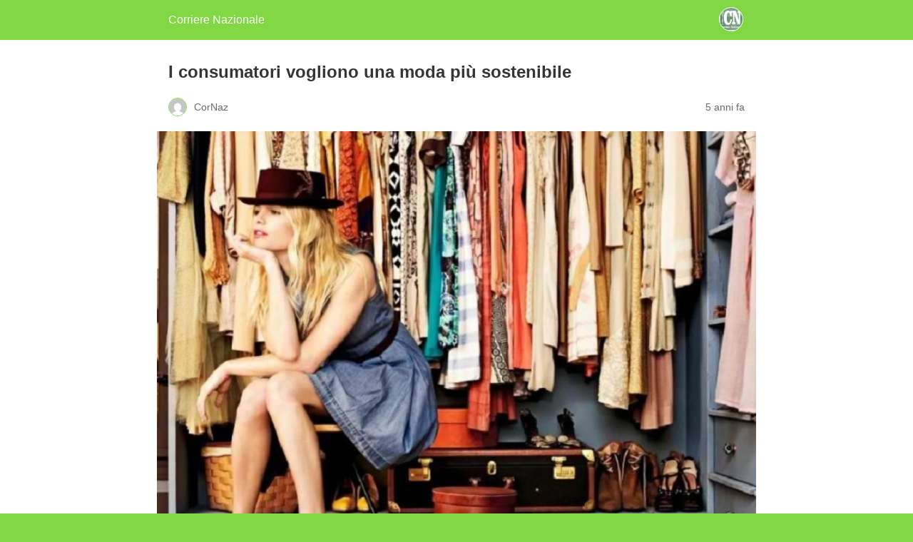

--- FILE ---
content_type: text/html; charset=utf-8
request_url: https://www.corrierenazionale.it/2020/12/25/i-consumatori-vogliono-una-moda-piu-sostenibile/amp/
body_size: 8533
content:
<!DOCTYPE html>
<html amp lang="it-IT" data-amp-auto-lightbox-disable transformed="self;v=1" i-amphtml-layout="" i-amphtml-no-boilerplate="">
<head><meta charset="utf-8"><meta name="viewport" content="width=device-width,minimum-scale=1"><link rel="preconnect" href="https://cdn.ampproject.org"><style amp-runtime="" i-amphtml-version="012601162341000">html{overflow-x:hidden!important}html.i-amphtml-fie{height:100%!important;width:100%!important}html:not([amp4ads]),html:not([amp4ads]) body{height:auto!important}html:not([amp4ads]) body{margin:0!important}body{-webkit-text-size-adjust:100%;-moz-text-size-adjust:100%;-ms-text-size-adjust:100%;text-size-adjust:100%}html.i-amphtml-singledoc.i-amphtml-embedded{-ms-touch-action:pan-y pinch-zoom;touch-action:pan-y pinch-zoom}html.i-amphtml-fie>body,html.i-amphtml-singledoc>body{overflow:visible!important}html.i-amphtml-fie:not(.i-amphtml-inabox)>body,html.i-amphtml-singledoc:not(.i-amphtml-inabox)>body{position:relative!important}html.i-amphtml-ios-embed-legacy>body{overflow-x:hidden!important;overflow-y:auto!important;position:absolute!important}html.i-amphtml-ios-embed{overflow-y:auto!important;position:static}#i-amphtml-wrapper{overflow-x:hidden!important;overflow-y:auto!important;position:absolute!important;top:0!important;left:0!important;right:0!important;bottom:0!important;margin:0!important;display:block!important}html.i-amphtml-ios-embed.i-amphtml-ios-overscroll,html.i-amphtml-ios-embed.i-amphtml-ios-overscroll>#i-amphtml-wrapper{-webkit-overflow-scrolling:touch!important}#i-amphtml-wrapper>body{position:relative!important;border-top:1px solid transparent!important}#i-amphtml-wrapper+body{visibility:visible}#i-amphtml-wrapper+body .i-amphtml-lightbox-element,#i-amphtml-wrapper+body[i-amphtml-lightbox]{visibility:hidden}#i-amphtml-wrapper+body[i-amphtml-lightbox] .i-amphtml-lightbox-element{visibility:visible}#i-amphtml-wrapper.i-amphtml-scroll-disabled,.i-amphtml-scroll-disabled{overflow-x:hidden!important;overflow-y:hidden!important}amp-instagram{padding:54px 0px 0px!important;background-color:#fff}amp-iframe iframe{box-sizing:border-box!important}[amp-access][amp-access-hide]{display:none}[subscriptions-dialog],body:not(.i-amphtml-subs-ready) [subscriptions-action],body:not(.i-amphtml-subs-ready) [subscriptions-section]{display:none!important}amp-experiment,amp-live-list>[update]{display:none}amp-list[resizable-children]>.i-amphtml-loading-container.amp-hidden{display:none!important}amp-list [fetch-error],amp-list[load-more] [load-more-button],amp-list[load-more] [load-more-end],amp-list[load-more] [load-more-failed],amp-list[load-more] [load-more-loading]{display:none}amp-list[diffable] div[role=list]{display:block}amp-story-page,amp-story[standalone]{min-height:1px!important;display:block!important;height:100%!important;margin:0!important;padding:0!important;overflow:hidden!important;width:100%!important}amp-story[standalone]{background-color:#000!important;position:relative!important}amp-story-page{background-color:#757575}amp-story .amp-active>div,amp-story .i-amphtml-loader-background{display:none!important}amp-story-page:not(:first-of-type):not([distance]):not([active]){transform:translateY(1000vh)!important}amp-autocomplete{position:relative!important;display:inline-block!important}amp-autocomplete>input,amp-autocomplete>textarea{padding:0.5rem;border:1px solid rgba(0,0,0,.33)}.i-amphtml-autocomplete-results,amp-autocomplete>input,amp-autocomplete>textarea{font-size:1rem;line-height:1.5rem}[amp-fx^=fly-in]{visibility:hidden}amp-script[nodom],amp-script[sandboxed]{position:fixed!important;top:0!important;width:1px!important;height:1px!important;overflow:hidden!important;visibility:hidden}
/*# sourceURL=/css/ampdoc.css*/[hidden]{display:none!important}.i-amphtml-element{display:inline-block}.i-amphtml-blurry-placeholder{transition:opacity 0.3s cubic-bezier(0.0,0.0,0.2,1)!important;pointer-events:none}[layout=nodisplay]:not(.i-amphtml-element){display:none!important}.i-amphtml-layout-fixed,[layout=fixed][width][height]:not(.i-amphtml-layout-fixed){display:inline-block;position:relative}.i-amphtml-layout-responsive,[layout=responsive][width][height]:not(.i-amphtml-layout-responsive),[width][height][heights]:not([layout]):not(.i-amphtml-layout-responsive),[width][height][sizes]:not(img):not([layout]):not(.i-amphtml-layout-responsive){display:block;position:relative}.i-amphtml-layout-intrinsic,[layout=intrinsic][width][height]:not(.i-amphtml-layout-intrinsic){display:inline-block;position:relative;max-width:100%}.i-amphtml-layout-intrinsic .i-amphtml-sizer{max-width:100%}.i-amphtml-intrinsic-sizer{max-width:100%;display:block!important}.i-amphtml-layout-container,.i-amphtml-layout-fixed-height,[layout=container],[layout=fixed-height][height]:not(.i-amphtml-layout-fixed-height){display:block;position:relative}.i-amphtml-layout-fill,.i-amphtml-layout-fill.i-amphtml-notbuilt,[layout=fill]:not(.i-amphtml-layout-fill),body noscript>*{display:block;overflow:hidden!important;position:absolute;top:0;left:0;bottom:0;right:0}body noscript>*{position:absolute!important;width:100%;height:100%;z-index:2}body noscript{display:inline!important}.i-amphtml-layout-flex-item,[layout=flex-item]:not(.i-amphtml-layout-flex-item){display:block;position:relative;-ms-flex:1 1 auto;flex:1 1 auto}.i-amphtml-layout-fluid{position:relative}.i-amphtml-layout-size-defined{overflow:hidden!important}.i-amphtml-layout-awaiting-size{position:absolute!important;top:auto!important;bottom:auto!important}i-amphtml-sizer{display:block!important}@supports (aspect-ratio:1/1){i-amphtml-sizer.i-amphtml-disable-ar{display:none!important}}.i-amphtml-blurry-placeholder,.i-amphtml-fill-content{display:block;height:0;max-height:100%;max-width:100%;min-height:100%;min-width:100%;width:0;margin:auto}.i-amphtml-layout-size-defined .i-amphtml-fill-content{position:absolute;top:0;left:0;bottom:0;right:0}.i-amphtml-replaced-content,.i-amphtml-screen-reader{padding:0!important;border:none!important}.i-amphtml-screen-reader{position:fixed!important;top:0px!important;left:0px!important;width:4px!important;height:4px!important;opacity:0!important;overflow:hidden!important;margin:0!important;display:block!important;visibility:visible!important}.i-amphtml-screen-reader~.i-amphtml-screen-reader{left:8px!important}.i-amphtml-screen-reader~.i-amphtml-screen-reader~.i-amphtml-screen-reader{left:12px!important}.i-amphtml-screen-reader~.i-amphtml-screen-reader~.i-amphtml-screen-reader~.i-amphtml-screen-reader{left:16px!important}.i-amphtml-unresolved{position:relative;overflow:hidden!important}.i-amphtml-select-disabled{-webkit-user-select:none!important;-ms-user-select:none!important;user-select:none!important}.i-amphtml-notbuilt,[layout]:not(.i-amphtml-element),[width][height][heights]:not([layout]):not(.i-amphtml-element),[width][height][sizes]:not(img):not([layout]):not(.i-amphtml-element){position:relative;overflow:hidden!important;color:transparent!important}.i-amphtml-notbuilt:not(.i-amphtml-layout-container)>*,[layout]:not([layout=container]):not(.i-amphtml-element)>*,[width][height][heights]:not([layout]):not(.i-amphtml-element)>*,[width][height][sizes]:not([layout]):not(.i-amphtml-element)>*{display:none}amp-img:not(.i-amphtml-element)[i-amphtml-ssr]>img.i-amphtml-fill-content{display:block}.i-amphtml-notbuilt:not(.i-amphtml-layout-container),[layout]:not([layout=container]):not(.i-amphtml-element),[width][height][heights]:not([layout]):not(.i-amphtml-element),[width][height][sizes]:not(img):not([layout]):not(.i-amphtml-element){color:transparent!important;line-height:0!important}.i-amphtml-ghost{visibility:hidden!important}.i-amphtml-element>[placeholder],[layout]:not(.i-amphtml-element)>[placeholder],[width][height][heights]:not([layout]):not(.i-amphtml-element)>[placeholder],[width][height][sizes]:not([layout]):not(.i-amphtml-element)>[placeholder]{display:block;line-height:normal}.i-amphtml-element>[placeholder].amp-hidden,.i-amphtml-element>[placeholder].hidden{visibility:hidden}.i-amphtml-element:not(.amp-notsupported)>[fallback],.i-amphtml-layout-container>[placeholder].amp-hidden,.i-amphtml-layout-container>[placeholder].hidden{display:none}.i-amphtml-layout-size-defined>[fallback],.i-amphtml-layout-size-defined>[placeholder]{position:absolute!important;top:0!important;left:0!important;right:0!important;bottom:0!important;z-index:1}amp-img[i-amphtml-ssr]:not(.i-amphtml-element)>[placeholder]{z-index:auto}.i-amphtml-notbuilt>[placeholder]{display:block!important}.i-amphtml-hidden-by-media-query{display:none!important}.i-amphtml-element-error{background:red!important;color:#fff!important;position:relative!important}.i-amphtml-element-error:before{content:attr(error-message)}i-amp-scroll-container,i-amphtml-scroll-container{position:absolute;top:0;left:0;right:0;bottom:0;display:block}i-amp-scroll-container.amp-active,i-amphtml-scroll-container.amp-active{overflow:auto;-webkit-overflow-scrolling:touch}.i-amphtml-loading-container{display:block!important;pointer-events:none;z-index:1}.i-amphtml-notbuilt>.i-amphtml-loading-container{display:block!important}.i-amphtml-loading-container.amp-hidden{visibility:hidden}.i-amphtml-element>[overflow]{cursor:pointer;position:relative;z-index:2;visibility:hidden;display:initial;line-height:normal}.i-amphtml-layout-size-defined>[overflow]{position:absolute}.i-amphtml-element>[overflow].amp-visible{visibility:visible}template{display:none!important}.amp-border-box,.amp-border-box *,.amp-border-box :after,.amp-border-box :before{box-sizing:border-box}amp-pixel{display:none!important}amp-analytics,amp-auto-ads,amp-story-auto-ads{position:fixed!important;top:0!important;width:1px!important;height:1px!important;overflow:hidden!important;visibility:hidden}amp-story{visibility:hidden!important}html.i-amphtml-fie>amp-analytics{position:initial!important}[visible-when-invalid]:not(.visible),form [submit-error],form [submit-success],form [submitting]{display:none}amp-accordion{display:block!important}@media (min-width:1px){:where(amp-accordion>section)>:first-child{margin:0;background-color:#efefef;padding-right:20px;border:1px solid #dfdfdf}:where(amp-accordion>section)>:last-child{margin:0}}amp-accordion>section{float:none!important}amp-accordion>section>*{float:none!important;display:block!important;overflow:hidden!important;position:relative!important}amp-accordion,amp-accordion>section{margin:0}amp-accordion:not(.i-amphtml-built)>section>:last-child{display:none!important}amp-accordion:not(.i-amphtml-built)>section[expanded]>:last-child{display:block!important}
/*# sourceURL=/css/ampshared.css*/</style><meta name="amp-to-amp-navigation" content="AMP-Redirect-To; AMP.navigateTo"><meta name="description" content="I consumatori chiedono più sostenibilità alla moda: lo rivela un'analisi Nomisma sui futuri comportamenti di acquisto post Covid"><meta name="robots" content="index, follow, max-snippet:-1, max-image-preview:large, max-video-preview:-1"><meta property="og:locale" content="it_IT"><meta property="og:type" content="article"><meta property="og:title" content="I consumatori vogliono una moda più sostenibile - Corriere Nazionale"><meta property="og:description" content="I consumatori chiedono più sostenibilità alla moda: lo rivela un'analisi Nomisma sui futuri comportamenti di acquisto post Covid"><meta property="og:url" content="https://www.corrierenazionale.it/2020/12/25/i-consumatori-vogliono-una-moda-piu-sostenibile/"><meta property="og:site_name" content="Corriere Nazionale"><meta property="article:publisher" content="https://www.facebook.com/corrnaz"><meta property="article:published_time" content="2020-12-25T04:45:23+00:00"><meta property="og:image" content="https://www.corrierenazionale.it/cn-pro/wp-content/uploads/2020/12/moda-sostenibile-circolare.jpg"><meta property="og:image:width" content="800"><meta property="og:image:height" content="600"><meta property="og:image:type" content="image/jpeg"><meta name="author" content="CorNaz"><meta name="twitter:card" content="summary_large_image"><meta name="twitter:creator" content="@CorrNazionale"><meta name="twitter:site" content="@CorrNazionale"><meta name="twitter:label1" content="Scritto da"><meta name="twitter:data1" content="CorNaz"><meta name="twitter:label2" content="Tempo di lettura stimato"><meta name="twitter:data2" content="2 minuti"><meta name="robots" content="index, follow, max-image-preview:large, max-snippet:-1, max-video-preview:-1"><meta name="generator" content="AMP Plugin v2.5.5; mode=reader; theme=legacy"><meta name="generator" content="WordPress 6.9"><script async="" src="https://cdn.ampproject.org/v0.mjs" type="module" crossorigin="anonymous"></script><script async nomodule src="https://cdn.ampproject.org/v0.js" crossorigin="anonymous"></script><style amp-custom="">#amp-mobile-version-switcher{left:0;position:absolute;width:100%;z-index:100}#amp-mobile-version-switcher>a{background-color:#444;border:0;color:#eaeaea;display:block;font-family:-apple-system,BlinkMacSystemFont,Segoe UI,Roboto,Oxygen-Sans,Ubuntu,Cantarell,Helvetica Neue,sans-serif;font-size:16px;font-weight:600;padding:15px 0;text-align:center;-webkit-text-decoration:none;text-decoration:none}#amp-mobile-version-switcher>a:active,#amp-mobile-version-switcher>a:focus,#amp-mobile-version-switcher>a:hover{-webkit-text-decoration:underline;text-decoration:underline}.jp-related-posts-i2__list{--hgap:1rem;display:flex;flex-wrap:wrap;column-gap:var(--hgap);row-gap:2rem;margin:0;padding:0;list-style-type:none}.jp-related-posts-i2__post{display:flex;flex-direction:column;flex-basis:calc(( 100% - var(--hgap) ) / 2)}.jp-related-posts-i2__post:nth-last-child(n+3):first-child,.jp-related-posts-i2__post:nth-last-child(n+3):first-child ~ *{flex-basis:calc(( 100% - var(--hgap) * 2 ) / 3)}.jp-related-posts-i2__post:nth-last-child(4):first-child,.jp-related-posts-i2__post:nth-last-child(4):first-child ~ *{flex-basis:calc(( 100% - var(--hgap) ) / 2)}.jp-related-posts-i2__post-link{display:flex;flex-direction:column;row-gap:.5rem;width:100%;margin-bottom:1rem;line-height:1.2}.jp-related-posts-i2__post-link:focus-visible{outline-offset:2px}.jp-related-posts-i2__post-defs{margin:0;list-style-type:unset}.jp-related-posts-i2__post-defs dt{position:absolute;width:1px;height:1px;overflow:hidden;clip:rect(1px,1px,1px,1px);white-space:nowrap}.jp-related-posts-i2__post-defs dd{margin:0}.jp-relatedposts-i2[data-layout="list"] .jp-related-posts-i2__list{display:block}.jp-relatedposts-i2[data-layout="list"] .jp-related-posts-i2__post{margin-bottom:2rem}@media only screen and (max-width: 640px){.jp-related-posts-i2__list{display:block}.jp-related-posts-i2__post{margin-bottom:2rem}}:root{--wp-block-synced-color:#7a00df;--wp-block-synced-color--rgb:122,0,223;--wp-bound-block-color:var(--wp-block-synced-color);--wp-editor-canvas-background:#ddd;--wp-admin-theme-color:#007cba;--wp-admin-theme-color--rgb:0,124,186;--wp-admin-theme-color-darker-10:#006ba1;--wp-admin-theme-color-darker-10--rgb:0,107,160.5;--wp-admin-theme-color-darker-20:#005a87;--wp-admin-theme-color-darker-20--rgb:0,90,135;--wp-admin-border-width-focus:2px}@media (min-resolution:192dpi){:root{--wp-admin-border-width-focus:1.5px}}:root{--wp--preset--font-size--normal:16px;--wp--preset--font-size--huge:42px}.has-text-align-right{text-align:right}html :where(.has-border-color){border-style:solid}html :where([data-amp-original-style*=border-top-color]){border-top-style:solid}html :where([data-amp-original-style*=border-right-color]){border-right-style:solid}html :where([data-amp-original-style*=border-bottom-color]){border-bottom-style:solid}html :where([data-amp-original-style*=border-left-color]){border-left-style:solid}html :where([data-amp-original-style*=border-width]){border-style:solid}html :where([data-amp-original-style*=border-top-width]){border-top-style:solid}html :where([data-amp-original-style*=border-right-width]){border-right-style:solid}html :where([data-amp-original-style*=border-bottom-width]){border-bottom-style:solid}html :where([data-amp-original-style*=border-left-width]){border-left-style:solid}html :where(amp-img[class*=wp-image-]),html :where(amp-anim[class*=wp-image-]){height:auto;max-width:100%}:where(figure){margin:0 0 1em}html :where(.is-position-sticky){--wp-admin--admin-bar--position-offset:var(--wp-admin--admin-bar--height,0px)}@media screen and (max-width:600px){html :where(.is-position-sticky){--wp-admin--admin-bar--position-offset:0px}}amp-img.amp-wp-enforced-sizes{object-fit:contain}amp-img img,amp-img noscript{image-rendering:inherit;object-fit:inherit;object-position:inherit}.alignnone{margin-top:1em;margin-right:auto;margin-bottom:1em;margin-left:auto}.amp-wp-enforced-sizes{max-width:100%;margin:0 auto}.amp-wp-article-content > p.has-background{margin-left:-2.375em;margin-right:-2.375em;margin-block-start:0;margin-block-end:16px}html{background:#81d744}body{background:#fff;color:#353535;font-family:Georgia,"Times New Roman",Times,Serif;font-weight:300;line-height:1.75}p,ul,figure{margin:0 0 1em;padding:0}a,a:visited{color:#81d744}a:hover,a:active,a:focus{color:#353535}.amp-wp-meta,.amp-wp-header div,.amp-wp-title,.amp-wp-tax-category,.amp-wp-tax-tag,.amp-wp-comments-link,.amp-wp-footer p,.back-to-top{font-family:-apple-system,BlinkMacSystemFont,"Segoe UI","Roboto","Oxygen-Sans","Ubuntu","Cantarell","Helvetica Neue",sans-serif}.amp-wp-header{background-color:#81d744}.amp-wp-header div{color:#fff;font-size:1em;font-weight:400;margin:0 auto;max-width:calc(840px - 32px);padding:.875em 16px;position:relative}.amp-wp-header a{color:#fff;text-decoration:none}.amp-wp-header .amp-wp-site-icon{background-color:#fff;border:1px solid #fff;border-radius:50%;position:absolute;right:18px;top:10px}.amp-wp-article{color:#353535;font-weight:400;margin:1.5em auto;max-width:840px;overflow-wrap:break-word;word-wrap:break-word}.amp-wp-article-header{align-items:center;align-content:stretch;display:flex;flex-wrap:wrap;justify-content:space-between;margin:1.5em 16px 0}.amp-wp-title{color:#353535;display:block;flex:1 0 100%;font-weight:900;margin:0 0 .625em;width:100%}.amp-wp-meta{color:#696969;display:inline-block;flex:2 1 50%;font-size:.875em;line-height:1.5em;margin:0 0 1.5em;padding:0}.amp-wp-article-header .amp-wp-meta:last-of-type{text-align:right}.amp-wp-article-header .amp-wp-meta:first-of-type{text-align:left}.amp-wp-byline amp-img,.amp-wp-byline .amp-wp-author{display:inline-block;vertical-align:middle}.amp-wp-byline amp-img{border:1px solid #81d744;border-radius:50%;position:relative;margin-right:6px}.amp-wp-posted-on{text-align:right}.amp-wp-article-featured-image{margin:0 0 1em}.amp-wp-article-featured-image img:not(amp-img){max-width:100%;height:auto;margin:0 auto}.amp-wp-article-featured-image amp-img{margin:0 auto}.amp-wp-article-content{margin:0 16px}.amp-wp-article-content ul{margin-left:1em}.amp-wp-article-content .wp-caption{max-width:100%}.amp-wp-article-content amp-img{margin:0 auto}.wp-caption{padding:0}.amp-wp-article-footer .amp-wp-meta{display:block}.amp-wp-tax-category,.amp-wp-tax-tag{color:#696969;font-size:.875em;line-height:1.5em;margin:1.5em 16px}.amp-wp-comments-link{color:#696969;font-size:.875em;line-height:1.5em;text-align:center;margin:2.25em 0 1.5em}.amp-wp-comments-link a{border-style:solid;border-color:#c2c2c2;border-width:1px 1px 2px;border-radius:4px;background-color:transparent;color:#81d744;cursor:pointer;display:block;font-size:14px;font-weight:600;line-height:18px;margin:0 auto;max-width:200px;padding:11px 16px;text-decoration:none;width:50%;-webkit-transition:background-color .2s ease;transition:background-color .2s ease}.amp-wp-footer{border-top:1px solid #c2c2c2;margin:calc(1.5em - 1px) 0 0}.amp-wp-footer div{margin:0 auto;max-width:calc(840px - 32px);padding:1.25em 16px 1.25em;position:relative}.amp-wp-footer h2{font-size:1em;line-height:1.375em;margin:0 0 .5em}.amp-wp-footer p{color:#696969;font-size:.8em;line-height:1.5em;margin:0 85px 0 0}.amp-wp-footer a{text-decoration:none}.back-to-top{bottom:1.275em;font-size:.8em;font-weight:600;line-height:2em;position:absolute;right:16px}.jp-related-posts-i2__list{--hgap:1rem;display:flex;flex-wrap:wrap;column-gap:var(--hgap);row-gap:2rem;margin:0;padding:0;list-style-type:none}.jp-related-posts-i2__post{display:flex;flex-direction:column;flex-basis:calc(( 100% - var(--hgap) ) / 2)}.jp-related-posts-i2__post:nth-last-child(n+3):first-child,.jp-related-posts-i2__post:nth-last-child(n+3):first-child ~ *{flex-basis:calc(( 100% - var(--hgap) * 2 ) / 3)}.jp-related-posts-i2__post:nth-last-child(4):first-child,.jp-related-posts-i2__post:nth-last-child(4):first-child ~ *{flex-basis:calc(( 100% - var(--hgap) ) / 2)}.jp-related-posts-i2__post-link{display:flex;flex-direction:column;row-gap:.5rem;width:100%;margin-bottom:1rem;line-height:1.2}.jp-related-posts-i2__post-link:focus-visible{outline-offset:2px}.jp-related-posts-i2__post-defs{margin:0;list-style-type:unset}.jp-related-posts-i2__post-defs dt{position:absolute;width:1px;height:1px;overflow:hidden;clip:rect(1px,1px,1px,1px);white-space:nowrap}.jp-related-posts-i2__post-defs dd{margin:0}.jp-relatedposts-i2[data-layout="list"] .jp-related-posts-i2__list{display:block}.jp-relatedposts-i2[data-layout="list"] .jp-related-posts-i2__post{margin-bottom:2rem}@media only screen and (max-width: 640px){.jp-related-posts-i2__list{display:block}.jp-related-posts-i2__post{margin-bottom:2rem}}

/*# sourceURL=amp-custom.css */</style><link rel="canonical" href="https://www.corrierenazionale.it/2020/12/25/i-consumatori-vogliono-una-moda-piu-sostenibile/"><script type="application/ld+json" class="yoast-schema-graph">{"@context":"https://schema.org","@graph":[{"@type":"Article","@id":"https://www.corrierenazionale.it/2020/12/25/i-consumatori-vogliono-una-moda-piu-sostenibile/#article","isPartOf":{"@id":"https://www.corrierenazionale.it/2020/12/25/i-consumatori-vogliono-una-moda-piu-sostenibile/"},"author":{"name":"CorNaz","@id":"https://www.corrierenazionale.it/#/schema/person/f2a35fe1b5546ef94396cdfd9c17eca4"},"headline":"I consumatori vogliono una moda più sostenibile","datePublished":"2020-12-25T04:45:23+00:00","mainEntityOfPage":{"@id":"https://www.corrierenazionale.it/2020/12/25/i-consumatori-vogliono-una-moda-piu-sostenibile/"},"wordCount":368,"commentCount":0,"publisher":{"@id":"https://www.corrierenazionale.it/#organization"},"image":{"@id":"https://www.corrierenazionale.it/2020/12/25/i-consumatori-vogliono-una-moda-piu-sostenibile/#primaryimage"},"thumbnailUrl":"https://www.corrierenazionale.it/wp-content/uploads/2020/12/moda-sostenibile-circolare.jpg","keywords":["consumatori","moda","moda sostenibile"],"articleSection":["Economia","Nazionale"],"inLanguage":"it-IT","potentialAction":[{"@type":"CommentAction","name":"Comment","target":["https://www.corrierenazionale.it/2020/12/25/i-consumatori-vogliono-una-moda-piu-sostenibile/#respond"]}]},{"@type":"WebPage","@id":"https://www.corrierenazionale.it/2020/12/25/i-consumatori-vogliono-una-moda-piu-sostenibile/","url":"https://www.corrierenazionale.it/2020/12/25/i-consumatori-vogliono-una-moda-piu-sostenibile/","name":"I consumatori vogliono una moda più sostenibile - Corriere Nazionale","isPartOf":{"@id":"https://www.corrierenazionale.it/#website"},"primaryImageOfPage":{"@id":"https://www.corrierenazionale.it/2020/12/25/i-consumatori-vogliono-una-moda-piu-sostenibile/#primaryimage"},"image":{"@id":"https://www.corrierenazionale.it/2020/12/25/i-consumatori-vogliono-una-moda-piu-sostenibile/#primaryimage"},"thumbnailUrl":"https://www.corrierenazionale.it/wp-content/uploads/2020/12/moda-sostenibile-circolare.jpg","datePublished":"2020-12-25T04:45:23+00:00","description":"I consumatori chiedono più sostenibilità alla moda: lo rivela un'analisi Nomisma sui futuri comportamenti di acquisto post Covid","breadcrumb":{"@id":"https://www.corrierenazionale.it/2020/12/25/i-consumatori-vogliono-una-moda-piu-sostenibile/#breadcrumb"},"inLanguage":"it-IT","potentialAction":[{"@type":"ReadAction","target":["https://www.corrierenazionale.it/2020/12/25/i-consumatori-vogliono-una-moda-piu-sostenibile/"]}]},{"@type":"ImageObject","inLanguage":"it-IT","@id":"https://www.corrierenazionale.it/2020/12/25/i-consumatori-vogliono-una-moda-piu-sostenibile/#primaryimage","url":"https://www.corrierenazionale.it/wp-content/uploads/2020/12/moda-sostenibile-circolare.jpg","contentUrl":"https://www.corrierenazionale.it/wp-content/uploads/2020/12/moda-sostenibile-circolare.jpg","width":800,"height":600,"caption":"I consumatori vogliono una moda più sostenibile"},{"@type":"BreadcrumbList","@id":"https://www.corrierenazionale.it/2020/12/25/i-consumatori-vogliono-una-moda-piu-sostenibile/#breadcrumb","itemListElement":[{"@type":"ListItem","position":1,"name":"Home","item":"https://www.corrierenazionale.it/"},{"@type":"ListItem","position":2,"name":"I consumatori vogliono una moda più sostenibile"}]},{"@type":"WebSite","@id":"https://www.corrierenazionale.it/#website","url":"https://www.corrierenazionale.it/","name":"Corriere Nazionale","description":"Nuova veste, nuovo percorso, nuovi traguardi.","publisher":{"@id":"https://www.corrierenazionale.it/#organization"},"potentialAction":[{"@type":"SearchAction","target":{"@type":"EntryPoint","urlTemplate":"https://www.corrierenazionale.it/?s={search_term_string}"},"query-input":{"@type":"PropertyValueSpecification","valueRequired":true,"valueName":"search_term_string"}}],"inLanguage":"it-IT"},{"@type":"Organization","@id":"https://www.corrierenazionale.it/#organization","name":"Editrice Grafic Coop Soc.Coop.","url":"https://www.corrierenazionale.it/","logo":{"@type":"ImageObject","inLanguage":"it-IT","@id":"https://www.corrierenazionale.it/#/schema/logo/image/","url":"https://www.corrierenazionale.it/wp-content/uploads/2016/06/cropped-1528557_195728530623122_44903134_n.png","contentUrl":"https://www.corrierenazionale.it/wp-content/uploads/2016/06/cropped-1528557_195728530623122_44903134_n.png","width":512,"height":512,"caption":"Editrice Grafic Coop Soc.Coop."},"image":{"@id":"https://www.corrierenazionale.it/#/schema/logo/image/"},"sameAs":["https://www.facebook.com/corrnaz","https://x.com/CorrNazionale"]},{"@type":"Person","@id":"https://www.corrierenazionale.it/#/schema/person/f2a35fe1b5546ef94396cdfd9c17eca4","name":"CorNaz","image":{"@type":"ImageObject","inLanguage":"it-IT","@id":"https://www.corrierenazionale.it/#/schema/person/image/","url":"https://secure.gravatar.com/avatar/f24bcf11d5d33c1467e21ca6c57448d8eb33bd799ce9efe80dcbd06924830bc5?s=96\u0026d=mm\u0026r=g","contentUrl":"https://secure.gravatar.com/avatar/f24bcf11d5d33c1467e21ca6c57448d8eb33bd799ce9efe80dcbd06924830bc5?s=96\u0026d=mm\u0026r=g","caption":"CorNaz"},"url":"https://www.corrierenazionale.it/author/cornaz/"}]}</script><title>I consumatori vogliono una moda più sostenibile - Corriere Nazionale</title></head>

<body class="">

<header id="top" class="amp-wp-header">
	<div>
		<a href="https://www.corrierenazionale.it/?amp">
										<amp-img src="https://www.corrierenazionale.it/wp-content/uploads/2016/06/cropped-1528557_195728530623122_44903134_n-300x300.png" width="32" height="32" class="amp-wp-site-icon amp-wp-enforced-sizes i-amphtml-layout-intrinsic i-amphtml-layout-size-defined" data-hero-candidate="" alt="Site icon" layout="intrinsic" data-hero i-amphtml-ssr i-amphtml-layout="intrinsic"><i-amphtml-sizer slot="i-amphtml-svc" class="i-amphtml-sizer"><img alt="" aria-hidden="true" class="i-amphtml-intrinsic-sizer" role="presentation" src="[data-uri]"></i-amphtml-sizer><img class="i-amphtml-fill-content i-amphtml-replaced-content" decoding="async" alt="Site icon" src="https://www.corrierenazionale.it/wp-content/uploads/2016/06/cropped-1528557_195728530623122_44903134_n-300x300.png"></amp-img>
						<span class="amp-site-title">
				Corriere Nazionale			</span>
		</a>
	</div>
</header>

<article class="amp-wp-article">
	<header class="amp-wp-article-header">
		<h1 class="amp-wp-title">I consumatori vogliono una moda più sostenibile</h1>
			<div class="amp-wp-meta amp-wp-byline">
					<amp-img src="https://secure.gravatar.com/avatar/f24bcf11d5d33c1467e21ca6c57448d8eb33bd799ce9efe80dcbd06924830bc5?s=72&amp;d=mm&amp;r=g" srcset="
					https://secure.gravatar.com/avatar/f24bcf11d5d33c1467e21ca6c57448d8eb33bd799ce9efe80dcbd06924830bc5?s=24&amp;d=mm&amp;r=g 1x,
					https://secure.gravatar.com/avatar/f24bcf11d5d33c1467e21ca6c57448d8eb33bd799ce9efe80dcbd06924830bc5?s=48&amp;d=mm&amp;r=g 2x,
					https://secure.gravatar.com/avatar/f24bcf11d5d33c1467e21ca6c57448d8eb33bd799ce9efe80dcbd06924830bc5?s=72&amp;d=mm&amp;r=g 3x
				" alt="CorNaz" width="24" height="24" layout="fixed" class="i-amphtml-layout-fixed i-amphtml-layout-size-defined" style="width:24px;height:24px" i-amphtml-layout="fixed"></amp-img>
				<span class="amp-wp-author author vcard">CorNaz</span>
	</div>
<div class="amp-wp-meta amp-wp-posted-on">
	<time datetime="2020-12-25T04:45:23+00:00">
		5 anni fa	</time>
</div>
	</header>

	<figure class="amp-wp-article-featured-image wp-caption">
	<amp-img width="1024" height="768" src="https://www.corrierenazionale.it/wp-content/uploads/2020/12/moda-sostenibile-circolare-1024x768.jpg" class="attachment-large size-large wp-post-image amp-wp-enforced-sizes i-amphtml-layout-intrinsic i-amphtml-layout-size-defined" alt="I consumatori vogliono una moda più sostenibile" srcset="https://www.corrierenazionale.it/wp-content/uploads/2020/12/moda-sostenibile-circolare-1024x768.jpg 1024w, https://www.corrierenazionale.it/wp-content/uploads/2020/12/moda-sostenibile-circolare-300x225.jpg 300w, https://www.corrierenazionale.it/wp-content/uploads/2020/12/moda-sostenibile-circolare-320x240.jpg 320w, https://www.corrierenazionale.it/wp-content/uploads/2020/12/moda-sostenibile-circolare-768x576.jpg 768w, https://www.corrierenazionale.it/wp-content/uploads/2020/12/moda-sostenibile-circolare-1536x1152.jpg 1536w, https://www.corrierenazionale.it/wp-content/uploads/2020/12/moda-sostenibile-circolare-2048x1536.jpg 2048w, https://www.corrierenazionale.it/wp-content/uploads/2020/12/moda-sostenibile-circolare-600x450.jpg 600w, https://www.corrierenazionale.it/wp-content/uploads/2020/12/moda-sostenibile-circolare.jpg 800w" sizes="(max-width: 1024px) 100vw, 1024px" data-hero-candidate="" layout="intrinsic" disable-inline-width="" data-hero i-amphtml-ssr i-amphtml-layout="intrinsic"><i-amphtml-sizer slot="i-amphtml-svc" class="i-amphtml-sizer"><img alt="" aria-hidden="true" class="i-amphtml-intrinsic-sizer" role="presentation" src="[data-uri]"></i-amphtml-sizer><img class="i-amphtml-fill-content i-amphtml-replaced-content" decoding="async" alt="I consumatori vogliono una moda più sostenibile" src="https://www.corrierenazionale.it/wp-content/uploads/2020/12/moda-sostenibile-circolare-1024x768.jpg" srcset="https://www.corrierenazionale.it/wp-content/uploads/2020/12/moda-sostenibile-circolare-1024x768.jpg 1024w, https://www.corrierenazionale.it/wp-content/uploads/2020/12/moda-sostenibile-circolare-300x225.jpg 300w, https://www.corrierenazionale.it/wp-content/uploads/2020/12/moda-sostenibile-circolare-320x240.jpg 320w, https://www.corrierenazionale.it/wp-content/uploads/2020/12/moda-sostenibile-circolare-768x576.jpg 768w, https://www.corrierenazionale.it/wp-content/uploads/2020/12/moda-sostenibile-circolare-1536x1152.jpg 1536w, https://www.corrierenazionale.it/wp-content/uploads/2020/12/moda-sostenibile-circolare-2048x1536.jpg 2048w, https://www.corrierenazionale.it/wp-content/uploads/2020/12/moda-sostenibile-circolare-600x450.jpg 600w, https://www.corrierenazionale.it/wp-content/uploads/2020/12/moda-sostenibile-circolare.jpg 800w" sizes="(max-width: 1024px) 100vw, 1024px"></amp-img>	</figure>

	<div class="amp-wp-article-content">
		<h2>I consumatori chiedono più sostenibilità alla moda: lo rivela un’analisi Nomisma sui futuri comportamenti di acquisto post Covid</h2>
<p><amp-img class="alignnone size-full wp-image-84898 amp-wp-enforced-sizes i-amphtml-layout-intrinsic i-amphtml-layout-size-defined" src="https://www.corrierenazionale.it/cn-pro/wp-content/uploads/2020/03/moda-intesa-sanpaolo.jpg" alt="I consumatori chiedono più sostenibilità alla moda: lo rivela un'analisi Nomisma sui futuri comportamenti di acquisto post Covid" width="1000" height="515" srcset="https://www.corrierenazionale.it/wp-content/uploads/2020/03/moda-intesa-sanpaolo.jpg 1000w, https://www.corrierenazionale.it/wp-content/uploads/2020/03/moda-intesa-sanpaolo-300x155.jpg 300w, https://www.corrierenazionale.it/wp-content/uploads/2020/03/moda-intesa-sanpaolo-1024x527.jpg 1024w, https://www.corrierenazionale.it/wp-content/uploads/2020/03/moda-intesa-sanpaolo-768x396.jpg 768w, https://www.corrierenazionale.it/wp-content/uploads/2020/03/moda-intesa-sanpaolo-1536x791.jpg 1536w, https://www.corrierenazionale.it/wp-content/uploads/2020/03/moda-intesa-sanpaolo-2048x1054.jpg 2048w, https://www.corrierenazionale.it/wp-content/uploads/2020/03/moda-intesa-sanpaolo-600x309.jpg 600w, https://www.corrierenazionale.it/wp-content/uploads/2020/03/moda-intesa-sanpaolo-370x190.jpg 370w" sizes="(max-width: 1000px) 100vw, 1000px" layout="intrinsic" disable-inline-width="" i-amphtml-layout="intrinsic"><i-amphtml-sizer slot="i-amphtml-svc" class="i-amphtml-sizer"><img alt="" aria-hidden="true" class="i-amphtml-intrinsic-sizer" role="presentation" src="[data-uri]"></i-amphtml-sizer><noscript><img decoding="async" src="https://www.corrierenazionale.it/cn-pro/wp-content/uploads/2020/03/moda-intesa-sanpaolo.jpg" alt="I consumatori chiedono più sostenibilità alla moda: lo rivela un'analisi Nomisma sui futuri comportamenti di acquisto post Covid" width="1000" height="515" srcset="https://www.corrierenazionale.it/wp-content/uploads/2020/03/moda-intesa-sanpaolo.jpg 1000w, https://www.corrierenazionale.it/wp-content/uploads/2020/03/moda-intesa-sanpaolo-300x155.jpg 300w, https://www.corrierenazionale.it/wp-content/uploads/2020/03/moda-intesa-sanpaolo-1024x527.jpg 1024w, https://www.corrierenazionale.it/wp-content/uploads/2020/03/moda-intesa-sanpaolo-768x396.jpg 768w, https://www.corrierenazionale.it/wp-content/uploads/2020/03/moda-intesa-sanpaolo-1536x791.jpg 1536w, https://www.corrierenazionale.it/wp-content/uploads/2020/03/moda-intesa-sanpaolo-2048x1054.jpg 2048w, https://www.corrierenazionale.it/wp-content/uploads/2020/03/moda-intesa-sanpaolo-600x309.jpg 600w, https://www.corrierenazionale.it/wp-content/uploads/2020/03/moda-intesa-sanpaolo-370x190.jpg 370w" sizes="(max-width: 1000px) 100vw, 1000px"></noscript></amp-img></p>
<p class="has-drop-cap has-black-color has-text-color has-medium-font-size">Èsulla sostenibilità e sul suo ruolo strategico per il futuro del settore della moda che si sono confrontati esperti e operatori del comparto, imprenditori e rappresentanti delle istituzioni nel corso della terza e ultima tappa di<strong> “The age of news visions”</strong> che si è tenuta virtualmente a Roma. L’iniziativa, articolata in tre forum virtuali dedicati alle strategie di rilancio del comparto moda Made in Italy, è stata <strong>organizzata da UniCredit in collaborazione con Pitti Immagine, Camera Nazionale della Moda Italiana, Altaroma e Nomisma.</strong></p>
<p class="has-drop-cap has-black-color has-text-color has-medium-font-size">In quest’ultima occasione Nomisma ha presentato un’analisi su come stiano modificandosi le abitudini degli italiani in fatto di moda, anche a seguito della pandemia da Covid-19. Ne emerge un quadro di maggiore attenzione ai temi della sostenibilità ambientale e sociale: <strong>nei prossimi 12 mesi, secondo Nomisma, per quasi un italiano su due sarà importante acquistare abiti, calzature e accessori prodotti con metodi che rispettino l’ambiente e il 37% degli italiani si appresta a fare acquisti ragionati prediligendo capi che durino più di una stagione.</strong></p>
<p class="has-drop-cap has-black-color has-text-color has-medium-font-size">Otto italiani su dieci, spiega <a href="https://www.garantitaly.it/">Garantitaly</a>, vorrebbero conoscere la provenienza delle materie prime utilizzate nella produzione degli abiti, calzature e accessori che acquistano e il 72% vorrebbe conoscere dei prodotti moda e lusso che comprano l’impatto ambientale collegato alla produzione, in termini di emissioni di CO2, impronta idrica e vai dicendo.</p>
<p class="has-text-align-right has-white-color has-text-color has-background has-medium-font-size"><strong>Francesco Giordano, </strong>Co-Ceo Commercial Banking Western Europe UniCredit, spiega che “<em>parliamo di sostenibilità, anche per il settore moda, perché<strong> questa è una vera “onda verde” che ha modificato i modelli di consumo degli italiani,</strong> sempre più attenti alla sostenibilità ambientale, etica e sociale. </em><em>Come UniCredit siamo consapevoli che la costruzione di un futuro sostenibile <strong>è una sfida più che mai decisiva</strong>. Lavoriamo sempre più in questa direzione: dal 2008 abbiamo dimezzato le emissioni di gas serra, per arrivare a -60% entro il 2020 e – 80% entro il 2030. </em><em><strong>Per quanto riguarda il settore delle energie rinnovabili aumenteremo i finanziamenti del +25% entro il 2023.</strong> Abbiamo infine attivato numerose iniziative a supporto delle persone e dei territori, come<strong> la nostra Social Impact Banking che offre prodotti bancari dedicati a organizzazioni ad alto impatto sociale”.</strong></em></p>

<nav class="jp-relatedposts-i2" data-layout="grid" aria-label="Articoli correlati"><ul class="jp-related-posts-i2__list" role="list" data-post-count="3"><li id="related-posts-item-69806b72aa7e8" class="jp-related-posts-i2__post"><a id="related-posts-item-69806b72aa7e8-label" href="https://www.corrierenazionale.it/2021/05/12/giovani-preferiscono-moda-seconda-mano/amp/" class="jp-related-posts-i2__post-link">I giovani preferiscono la moda di seconda mano</a><dl class="jp-related-posts-i2__post-defs"><dt>Data</dt><dd class="jp-related-posts-i2__post-date">12 Maggio 2021</dd><dt>In relazione a</dt><dd class="jp-related-posts-i2__post-context"><a href="https://www.corrierenazionale.it/category/nazionale/?amp">Nazionale</a></dd></dl></li><li id="related-posts-item-69806b72aa82f" class="jp-related-posts-i2__post"><a id="related-posts-item-69806b72aa82f-label" href="https://www.corrierenazionale.it/2021/08/23/moda-giuliano-secco-chiede-stop-a-sfruttamento/amp/" class="jp-related-posts-i2__post-link">Moda: Giuliano Secco chiede stop a sfruttamento</a><dl class="jp-related-posts-i2__post-defs"><dt>Data</dt><dd class="jp-related-posts-i2__post-date">23 Agosto 2021</dd><dt>In relazione a</dt><dd class="jp-related-posts-i2__post-context"><a href="https://www.corrierenazionale.it/category/nazionale/economia-naz/?amp">Economia</a></dd></dl></li><li id="related-posts-item-69806b72aa84d" class="jp-related-posts-i2__post"><a id="related-posts-item-69806b72aa84d-label" href="https://www.corrierenazionale.it/2020/11/13/zalando-e-8-brand-alleati-per-la-moda-sostenibile/amp/" class="jp-related-posts-i2__post-link">Zalando e 8 brand alleati per la moda sostenibile</a><dl class="jp-related-posts-i2__post-defs"><dt>Data</dt><dd class="jp-related-posts-i2__post-date">13 Novembre 2020</dd><dt>In relazione a</dt><dd class="jp-related-posts-i2__post-context"><a href="https://www.corrierenazionale.it/category/nazionale/economia-naz/?amp">Economia</a></dd></dl></li></ul></nav>	</div>

	<footer class="amp-wp-article-footer">
			<div class="amp-wp-meta amp-wp-tax-category">
		Categorie: <a href="https://www.corrierenazionale.it/category/nazionale/economia-naz/?amp" class="cat-economia-naz" aria-label="Economia">Economia</a>, <a href="https://www.corrierenazionale.it/category/nazionale/?amp" class="cat-nazionale" aria-label="Nazionale">Nazionale</a>	</div>

	<div class="amp-wp-meta amp-wp-tax-tag">
		Tag: <a href="https://www.corrierenazionale.it/tag/consumatori/?amp" rel="tag">consumatori</a>, <a href="https://www.corrierenazionale.it/tag/moda/?amp" rel="tag">moda</a>, <a href="https://www.corrierenazionale.it/tag/moda-sostenibile/?amp" rel="tag">moda sostenibile</a>	</div>
		<div class="amp-wp-meta amp-wp-comments-link">
		<a href="https://www.corrierenazionale.it/2020/12/25/i-consumatori-vogliono-una-moda-piu-sostenibile/?noamp=mobile#respond">
			Lascia un commento		</a>
	</div>
	</footer>
</article>

<footer class="amp-wp-footer">
	<div>
		<h2>Corriere Nazionale</h2>
		<a href="#top" class="back-to-top">Torna in alto</a>
	</div>
</footer>


<amp-pixel src="https://pixel.wp.com/g.gif?v=ext&amp;blog=112829017&amp;post=114361&amp;tz=1&amp;srv=www.corrierenazionale.it&amp;host=www.corrierenazionale.it&amp;rand=RANDOM&amp;ref=DOCUMENT_REFERRER" class="i-amphtml-layout-fixed i-amphtml-layout-size-defined" style="width:1px;height:1px" i-amphtml-layout="fixed"></amp-pixel>		<div id="amp-mobile-version-switcher">
			<a rel="nofollow" href="https://www.corrierenazionale.it/2020/12/25/i-consumatori-vogliono-una-moda-piu-sostenibile/?noamp=mobile">
				Exit mobile version			</a>
		</div>

				

</body></html>
